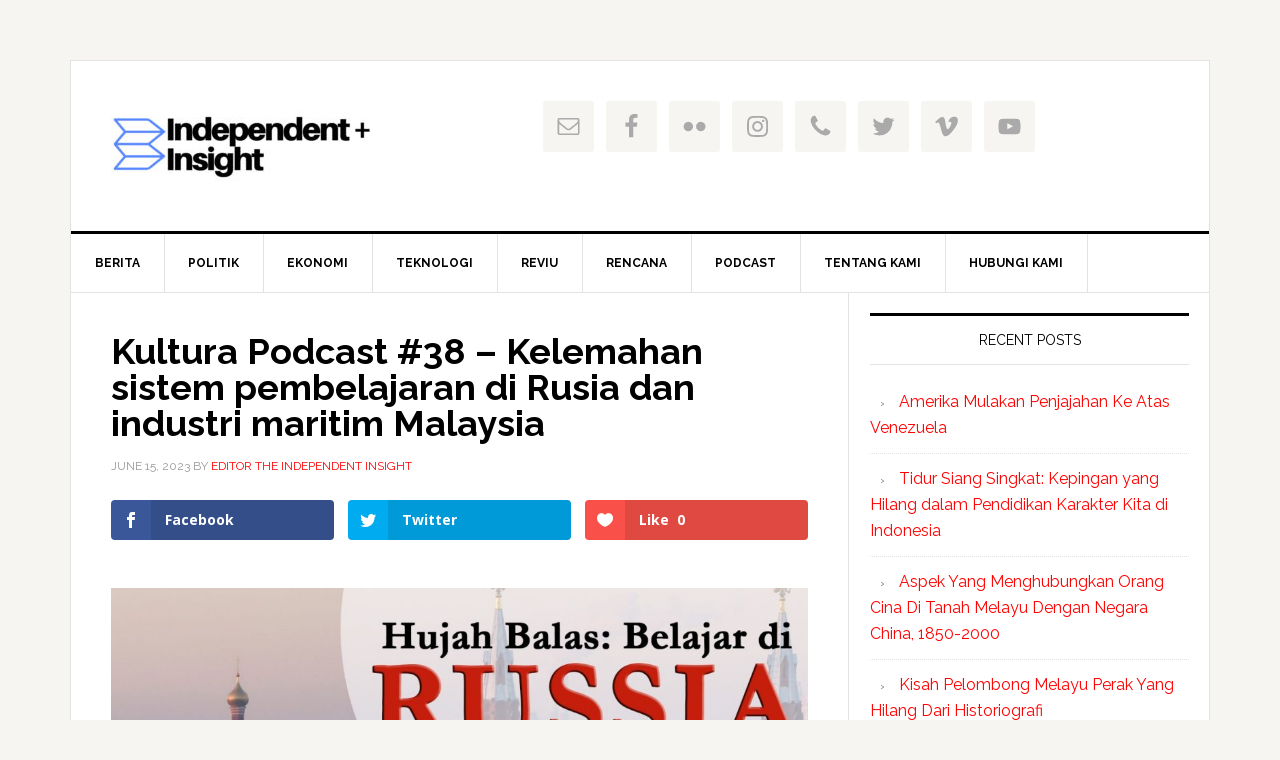

--- FILE ---
content_type: text/html; charset=UTF-8
request_url: https://theindependentinsight.com/2023/06/15/kultura-podcast-38-kelemahan-sistem-pembelajaran-di-rusia-dan-industri-maritim-malaysia/
body_size: 11946
content:
<!DOCTYPE html>
<html lang="en-US">
<head >
<meta charset="UTF-8" />
<meta name="viewport" content="width=device-width, initial-scale=1" />
<meta name='robots' content='index, follow, max-image-preview:large, max-snippet:-1, max-video-preview:-1' />
<script type="text/javascript" >                function apbct_attach_event_handler__backend(elem, event, callback){                    if(typeof window.addEventListener === "function") elem.addEventListener(event, callback);                    else                                              elem.attachEvent(event, callback);                }                apbct_attach_event_handler__backend(window, 'load', function(){                    if (typeof ctSetCookie === "function")                        ctSetCookie('ct_checkjs', '2008581645' );                    else                         console.log('APBCT ERROR: apbct-public--functions is not loaded.');                });    </script>
	<!-- This site is optimized with the Yoast SEO plugin v17.7.1 - https://yoast.com/wordpress/plugins/seo/ -->
	<title>Kultura Podcast #38 - Kelemahan sistem pembelajaran di Rusia dan industri maritim Malaysia - The Independent Insight</title>
	<link rel="canonical" href="https://theindependentinsight.com/2023/06/15/kultura-podcast-38-kelemahan-sistem-pembelajaran-di-rusia-dan-industri-maritim-malaysia/" />
	<meta property="og:locale" content="en_US" />
	<meta property="og:type" content="article" />
	<meta property="og:title" content="Kultura Podcast #38 - Kelemahan sistem pembelajaran di Rusia dan industri maritim Malaysia - The Independent Insight" />
	<meta property="og:description" content="Facebook Twitter Like 0 Episod yang kami siarkan minggu lalu telah mengundang pelbagai persepsi dari banyak pihak. Kami di Kultura Podcast akan sentiasa meraikan perbezaan pendapat dan buah fikiran. Kami percaya setiap perbezaan itu jika dilihat dengan minda yang terbuka dan dari perspektif yang berbeza, kita akan sentiasa belajar sesuatu. Untuk berlaku adil, pada episod [&hellip;]" />
	<meta property="og:url" content="https://theindependentinsight.com/2023/06/15/kultura-podcast-38-kelemahan-sistem-pembelajaran-di-rusia-dan-industri-maritim-malaysia/" />
	<meta property="og:site_name" content="The Independent Insight" />
	<meta property="article:published_time" content="2023-06-15T15:54:11+00:00" />
	<meta property="article:modified_time" content="2023-06-15T15:54:13+00:00" />
	<meta property="og:image" content="https://theindependentinsight.com/wp-content/uploads/2023/06/EP38-1024x1024.jpg" />
	<meta name="twitter:card" content="summary_large_image" />
	<meta name="twitter:label1" content="Written by" />
	<meta name="twitter:data1" content="Editor The Independent Insight" />
	<meta name="twitter:label2" content="Est. reading time" />
	<meta name="twitter:data2" content="1 minute" />
	<script type="application/ld+json" class="yoast-schema-graph">{"@context":"https://schema.org","@graph":[{"@type":"WebSite","@id":"https://theindependentinsight.com/#website","url":"https://theindependentinsight.com/","name":"The Independent Insight","description":"Giving truth a voice","potentialAction":[{"@type":"SearchAction","target":{"@type":"EntryPoint","urlTemplate":"https://theindependentinsight.com/?s={search_term_string}"},"query-input":"required name=search_term_string"}],"inLanguage":"en-US"},{"@type":"ImageObject","@id":"https://theindependentinsight.com/2023/06/15/kultura-podcast-38-kelemahan-sistem-pembelajaran-di-rusia-dan-industri-maritim-malaysia/#primaryimage","inLanguage":"en-US","url":"https://theindependentinsight.com/wp-content/uploads/2023/06/EP38.jpg","contentUrl":"https://theindependentinsight.com/wp-content/uploads/2023/06/EP38.jpg","width":1600,"height":1600},{"@type":"WebPage","@id":"https://theindependentinsight.com/2023/06/15/kultura-podcast-38-kelemahan-sistem-pembelajaran-di-rusia-dan-industri-maritim-malaysia/#webpage","url":"https://theindependentinsight.com/2023/06/15/kultura-podcast-38-kelemahan-sistem-pembelajaran-di-rusia-dan-industri-maritim-malaysia/","name":"Kultura Podcast #38 - Kelemahan sistem pembelajaran di Rusia dan industri maritim Malaysia - The Independent Insight","isPartOf":{"@id":"https://theindependentinsight.com/#website"},"primaryImageOfPage":{"@id":"https://theindependentinsight.com/2023/06/15/kultura-podcast-38-kelemahan-sistem-pembelajaran-di-rusia-dan-industri-maritim-malaysia/#primaryimage"},"datePublished":"2023-06-15T15:54:11+00:00","dateModified":"2023-06-15T15:54:13+00:00","author":{"@id":"https://theindependentinsight.com/#/schema/person/6ee8688d443f6c302da19d9ea8302bbd"},"breadcrumb":{"@id":"https://theindependentinsight.com/2023/06/15/kultura-podcast-38-kelemahan-sistem-pembelajaran-di-rusia-dan-industri-maritim-malaysia/#breadcrumb"},"inLanguage":"en-US","potentialAction":[{"@type":"ReadAction","target":["https://theindependentinsight.com/2023/06/15/kultura-podcast-38-kelemahan-sistem-pembelajaran-di-rusia-dan-industri-maritim-malaysia/"]}]},{"@type":"BreadcrumbList","@id":"https://theindependentinsight.com/2023/06/15/kultura-podcast-38-kelemahan-sistem-pembelajaran-di-rusia-dan-industri-maritim-malaysia/#breadcrumb","itemListElement":[{"@type":"ListItem","position":1,"name":"Home","item":"https://theindependentinsight.com/"},{"@type":"ListItem","position":2,"name":"Kultura Podcast #38 &#8211; Kelemahan sistem pembelajaran di Rusia dan industri maritim Malaysia"}]},{"@type":"Person","@id":"https://theindependentinsight.com/#/schema/person/6ee8688d443f6c302da19d9ea8302bbd","name":"Editor The Independent Insight","image":{"@type":"ImageObject","@id":"https://theindependentinsight.com/#personlogo","inLanguage":"en-US","url":"https://secure.gravatar.com/avatar/b298633de25f9fc16f3290101468d047?s=96&r=g","contentUrl":"https://secure.gravatar.com/avatar/b298633de25f9fc16f3290101468d047?s=96&r=g","caption":"Editor The Independent Insight"},"description":"Kami mengalu-alukan cadangan atau komen dari pembaca. Sekiranya anda punya artikel atau pandangan balas yang berbeza, kami juga mengalu-alukan tulisan anda bagi tujuan publikasi.","url":"https://theindependentinsight.com/author/admin/"}]}</script>
	<!-- / Yoast SEO plugin. -->


<link rel='dns-prefetch' href='//fonts.googleapis.com' />
<link rel='dns-prefetch' href='//s.w.org' />
<link rel="alternate" type="application/rss+xml" title="The Independent Insight &raquo; Feed" href="https://theindependentinsight.com/feed/" />
<link rel="alternate" type="application/rss+xml" title="The Independent Insight &raquo; Comments Feed" href="https://theindependentinsight.com/comments/feed/" />
		<script type="text/javascript">
			window._wpemojiSettings = {"baseUrl":"https:\/\/s.w.org\/images\/core\/emoji\/13.1.0\/72x72\/","ext":".png","svgUrl":"https:\/\/s.w.org\/images\/core\/emoji\/13.1.0\/svg\/","svgExt":".svg","source":{"concatemoji":"https:\/\/theindependentinsight.com\/wp-includes\/js\/wp-emoji-release.min.js?ver=5.8.12"}};
			!function(e,a,t){var n,r,o,i=a.createElement("canvas"),p=i.getContext&&i.getContext("2d");function s(e,t){var a=String.fromCharCode;p.clearRect(0,0,i.width,i.height),p.fillText(a.apply(this,e),0,0);e=i.toDataURL();return p.clearRect(0,0,i.width,i.height),p.fillText(a.apply(this,t),0,0),e===i.toDataURL()}function c(e){var t=a.createElement("script");t.src=e,t.defer=t.type="text/javascript",a.getElementsByTagName("head")[0].appendChild(t)}for(o=Array("flag","emoji"),t.supports={everything:!0,everythingExceptFlag:!0},r=0;r<o.length;r++)t.supports[o[r]]=function(e){if(!p||!p.fillText)return!1;switch(p.textBaseline="top",p.font="600 32px Arial",e){case"flag":return s([127987,65039,8205,9895,65039],[127987,65039,8203,9895,65039])?!1:!s([55356,56826,55356,56819],[55356,56826,8203,55356,56819])&&!s([55356,57332,56128,56423,56128,56418,56128,56421,56128,56430,56128,56423,56128,56447],[55356,57332,8203,56128,56423,8203,56128,56418,8203,56128,56421,8203,56128,56430,8203,56128,56423,8203,56128,56447]);case"emoji":return!s([10084,65039,8205,55357,56613],[10084,65039,8203,55357,56613])}return!1}(o[r]),t.supports.everything=t.supports.everything&&t.supports[o[r]],"flag"!==o[r]&&(t.supports.everythingExceptFlag=t.supports.everythingExceptFlag&&t.supports[o[r]]);t.supports.everythingExceptFlag=t.supports.everythingExceptFlag&&!t.supports.flag,t.DOMReady=!1,t.readyCallback=function(){t.DOMReady=!0},t.supports.everything||(n=function(){t.readyCallback()},a.addEventListener?(a.addEventListener("DOMContentLoaded",n,!1),e.addEventListener("load",n,!1)):(e.attachEvent("onload",n),a.attachEvent("onreadystatechange",function(){"complete"===a.readyState&&t.readyCallback()})),(n=t.source||{}).concatemoji?c(n.concatemoji):n.wpemoji&&n.twemoji&&(c(n.twemoji),c(n.wpemoji)))}(window,document,window._wpemojiSettings);
		</script>
		<style type="text/css">
img.wp-smiley,
img.emoji {
	display: inline !important;
	border: none !important;
	box-shadow: none !important;
	height: 1em !important;
	width: 1em !important;
	margin: 0 .07em !important;
	vertical-align: -0.1em !important;
	background: none !important;
	padding: 0 !important;
}
</style>
	
		<style>
		.wc_apbct_email_id {
			display: none !important;
		}
		</style><link rel='stylesheet' id='news-pro-theme-css'  href='https://theindependentinsight.com/wp-content/themes/news-pro/style.css?ver=3.0.2' type='text/css' media='all' />
<link rel='stylesheet' id='wp-block-library-css'  href='https://theindependentinsight.com/wp-includes/css/dist/block-library/style.min.css?ver=5.8.12' type='text/css' media='all' />
<link rel='stylesheet' id='contact-form-7-css'  href='https://theindependentinsight.com/wp-content/plugins/contact-form-7/includes/css/styles.css?ver=5.5.3' type='text/css' media='all' />
<link rel='stylesheet' id='easingslider-css'  href='https://theindependentinsight.com/wp-content/plugins/easing-slider/assets/css/public.min.css?ver=3.0.8' type='text/css' media='all' />
<link rel='stylesheet' id='plyr-css-css'  href='https://theindependentinsight.com/wp-content/plugins/easy-video-player/lib/plyr.css?ver=5.8.12' type='text/css' media='all' />
<link rel='stylesheet' id='et-gf-open-sans-css'  href='https://fonts.googleapis.com/css?family=Open+Sans:400,700' type='text/css' media='all' />
<link rel='stylesheet' id='et_monarch-css-css'  href='https://theindependentinsight.com/wp-content/plugins/monarch/css/style.css?ver=1.3.2' type='text/css' media='all' />
<link rel='stylesheet' id='wonderplugin-slider-css-css'  href='https://theindependentinsight.com/wp-content/plugins/wonderplugin-slider-lite/engine/wonderpluginsliderengine.css?ver=12.8' type='text/css' media='all' />
<link rel='stylesheet' id='wpum-frontend-css'  href='https://theindependentinsight.com/wp-content/plugins/wp-user-manager/assets/css/wpum.min.css?ver=2.6.9' type='text/css' media='all' />
<link rel='stylesheet' id='dashicons-css'  href='https://theindependentinsight.com/wp-includes/css/dashicons.min.css?ver=5.8.12' type='text/css' media='all' />
<link rel='stylesheet' id='google-fonts-css'  href='//fonts.googleapis.com/css?family=Raleway%3A400%2C700%7CPathway+Gothic+One&#038;ver=3.0.2' type='text/css' media='all' />
<link rel='stylesheet' id='simple-social-icons-font-css'  href='https://theindependentinsight.com/wp-content/plugins/simple-social-icons/css/style.css?ver=3.0.2' type='text/css' media='all' />
<link rel='stylesheet' id='genesis-tabs-stylesheet-css'  href='https://theindependentinsight.com/wp-content/plugins/genesis-tabs/assets/css/style.css?ver=0.9.5' type='text/css' media='all' />
<script type='text/javascript' src='https://theindependentinsight.com/wp-includes/js/jquery/jquery.min.js?ver=3.6.0' id='jquery-core-js'></script>
<script type='text/javascript' src='https://theindependentinsight.com/wp-includes/js/jquery/jquery-migrate.min.js?ver=3.3.2' id='jquery-migrate-js'></script>
<script type='text/javascript' id='ct_public_functions-js-extra'>
/* <![CDATA[ */
var ctPublicFunctions = {"_ajax_nonce":"6dd6160f6b","_rest_nonce":"d8fcfd98c6","_ajax_url":"\/wp-admin\/admin-ajax.php","_rest_url":"https:\/\/theindependentinsight.com\/index.php?rest_route=\/","_apbct_ajax_url":"https:\/\/theindependentinsight.com\/wp-content\/plugins\/cleantalk-spam-protect\/lib\/Cleantalk\/ApbctWP\/Ajax.php","data__set_cookies":"1","data__ajax_type":"rest"};
/* ]]> */
</script>
<script type='text/javascript' src='https://theindependentinsight.com/wp-content/plugins/cleantalk-spam-protect/js/apbct-public--functions.min.js?ver=5.167' id='ct_public_functions-js'></script>
<script type='text/javascript' id='ct_public-js-extra'>
/* <![CDATA[ */
var ctPublic = {"pixel__setting":"0","pixel__enabled":"","pixel__url":null,"data__email_check_before_post":"1","data__set_cookies":"1"};
/* ]]> */
</script>
<script type='text/javascript' src='https://theindependentinsight.com/wp-content/plugins/cleantalk-spam-protect/js/apbct-public.min.js?ver=5.167' id='ct_public-js'></script>
<script type='text/javascript' src='https://theindependentinsight.com/wp-content/plugins/cleantalk-spam-protect/js/cleantalk-modal.min.js?ver=5.167' id='cleantalk-modal-js'></script>
<script type='text/javascript' src='https://theindependentinsight.com/wp-content/plugins/easing-slider/assets/js/public.min.js?ver=3.0.8' id='easingslider-js'></script>
<script type='text/javascript' src='https://theindependentinsight.com/wp-content/plugins/easy-video-player/lib/plyr.min.js?ver=5.8.12' id='plyr-js-js'></script>
<script type='text/javascript' src='https://theindependentinsight.com/wp-content/plugins/wonderplugin-slider-lite/engine/wonderpluginsliderskins.js?ver=12.8' id='wonderplugin-slider-skins-script-js'></script>
<script type='text/javascript' src='https://theindependentinsight.com/wp-content/plugins/wonderplugin-slider-lite/engine/wonderpluginslider.js?ver=12.8' id='wonderplugin-slider-script-js'></script>
<script type='text/javascript' src='https://theindependentinsight.com/wp-content/themes/news-pro/js/responsive-menu.js?ver=1.0.0' id='news-responsive-menu-js'></script>
<script type='text/javascript' src='https://theindependentinsight.com/wp-content/plugins/simple-social-icons/svgxuse.js?ver=1.1.21' id='svg-x-use-js'></script>
<link rel="https://api.w.org/" href="https://theindependentinsight.com/wp-json/" /><link rel="alternate" type="application/json" href="https://theindependentinsight.com/wp-json/wp/v2/posts/1738" /><link rel="EditURI" type="application/rsd+xml" title="RSD" href="https://theindependentinsight.com/xmlrpc.php?rsd" />
<link rel="wlwmanifest" type="application/wlwmanifest+xml" href="https://theindependentinsight.com/wp-includes/wlwmanifest.xml" /> 
<meta name="generator" content="WordPress 5.8.12" />
<link rel='shortlink' href='https://theindependentinsight.com/?p=1738' />
<link rel="alternate" type="application/json+oembed" href="https://theindependentinsight.com/wp-json/oembed/1.0/embed?url=https%3A%2F%2Ftheindependentinsight.com%2F2023%2F06%2F15%2Fkultura-podcast-38-kelemahan-sistem-pembelajaran-di-rusia-dan-industri-maritim-malaysia%2F" />
<link rel="alternate" type="text/xml+oembed" href="https://theindependentinsight.com/wp-json/oembed/1.0/embed?url=https%3A%2F%2Ftheindependentinsight.com%2F2023%2F06%2F15%2Fkultura-podcast-38-kelemahan-sistem-pembelajaran-di-rusia-dan-industri-maritim-malaysia%2F&#038;format=xml" />
<style type="text/css" id="et-social-custom-css">
				 
			</style><script type="text/javascript">
	window._wp_rp_static_base_url = 'https://wprp.sovrn.com/static/';
	window._wp_rp_wp_ajax_url = "https://theindependentinsight.com/wp-admin/admin-ajax.php";
	window._wp_rp_plugin_version = '3.6.4';
	window._wp_rp_post_id = '1738';
	window._wp_rp_num_rel_posts = '6';
	window._wp_rp_thumbnails = true;
	window._wp_rp_post_title = 'Kultura+Podcast+%2338+-+Kelemahan+sistem+pembelajaran+di+Rusia+dan+industri+maritim+Malaysia';
	window._wp_rp_post_tags = ['podcast', 'itu', 'malaysia', '38', 'industri', 'yang', 'maritim', 'dan', 'podcast', 'episod', 'figur', 'di', 'alt', 'kali'];
	window._wp_rp_promoted_content = true;
</script>
<link rel="stylesheet" href="https://theindependentinsight.com/wp-content/plugins/wordpress-23-related-posts-plugin/static/themes/vertical-m.css?version=3.6.4" />
<style type="text/css">.site-title a { background: url(https://theindependentinsight.com/wp-content/uploads/2018/07/cropped-theindependenteleven-3-1.jpg) no-repeat !important; }</style>
<style type="text/css">.saboxplugin-wrap{-webkit-box-sizing:border-box;-moz-box-sizing:border-box;-ms-box-sizing:border-box;box-sizing:border-box;border:1px solid #eee;width:100%;clear:both;display:block;overflow:hidden;word-wrap:break-word;position:relative}.saboxplugin-wrap .saboxplugin-gravatar{float:left;padding:0 20px 20px 20px}.saboxplugin-wrap .saboxplugin-gravatar img{max-width:100px;height:auto;border-radius:0;}.saboxplugin-wrap .saboxplugin-authorname{font-size:18px;line-height:1;margin:20px 0 0 20px;display:block}.saboxplugin-wrap .saboxplugin-authorname a{text-decoration:none}.saboxplugin-wrap .saboxplugin-authorname a:focus{outline:0}.saboxplugin-wrap .saboxplugin-desc{display:block;margin:5px 20px}.saboxplugin-wrap .saboxplugin-desc a{text-decoration:underline}.saboxplugin-wrap .saboxplugin-desc p{margin:5px 0 12px}.saboxplugin-wrap .saboxplugin-web{margin:0 20px 15px;text-align:left}.saboxplugin-wrap .sab-web-position{text-align:right}.saboxplugin-wrap .saboxplugin-web a{color:#ccc;text-decoration:none}.saboxplugin-wrap .saboxplugin-socials{position:relative;display:block;background:#fcfcfc;padding:5px;border-top:1px solid #eee}.saboxplugin-wrap .saboxplugin-socials a svg{width:20px;height:20px}.saboxplugin-wrap .saboxplugin-socials a svg .st2{fill:#fff; transform-origin:center center;}.saboxplugin-wrap .saboxplugin-socials a svg .st1{fill:rgba(0,0,0,.3)}.saboxplugin-wrap .saboxplugin-socials a:hover{opacity:.8;-webkit-transition:opacity .4s;-moz-transition:opacity .4s;-o-transition:opacity .4s;transition:opacity .4s;box-shadow:none!important;-webkit-box-shadow:none!important}.saboxplugin-wrap .saboxplugin-socials .saboxplugin-icon-color{box-shadow:none;padding:0;border:0;-webkit-transition:opacity .4s;-moz-transition:opacity .4s;-o-transition:opacity .4s;transition:opacity .4s;display:inline-block;color:#fff;font-size:0;text-decoration:inherit;margin:5px;-webkit-border-radius:0;-moz-border-radius:0;-ms-border-radius:0;-o-border-radius:0;border-radius:0;overflow:hidden}.saboxplugin-wrap .saboxplugin-socials .saboxplugin-icon-grey{text-decoration:inherit;box-shadow:none;position:relative;display:-moz-inline-stack;display:inline-block;vertical-align:middle;zoom:1;margin:10px 5px;color:#444;fill:#444}.clearfix:after,.clearfix:before{content:' ';display:table;line-height:0;clear:both}.ie7 .clearfix{zoom:1}.saboxplugin-socials.sabox-colored .saboxplugin-icon-color .sab-twitch{border-color:#38245c}.saboxplugin-socials.sabox-colored .saboxplugin-icon-color .sab-addthis{border-color:#e91c00}.saboxplugin-socials.sabox-colored .saboxplugin-icon-color .sab-behance{border-color:#003eb0}.saboxplugin-socials.sabox-colored .saboxplugin-icon-color .sab-delicious{border-color:#06c}.saboxplugin-socials.sabox-colored .saboxplugin-icon-color .sab-deviantart{border-color:#036824}.saboxplugin-socials.sabox-colored .saboxplugin-icon-color .sab-digg{border-color:#00327c}.saboxplugin-socials.sabox-colored .saboxplugin-icon-color .sab-dribbble{border-color:#ba1655}.saboxplugin-socials.sabox-colored .saboxplugin-icon-color .sab-facebook{border-color:#1e2e4f}.saboxplugin-socials.sabox-colored .saboxplugin-icon-color .sab-flickr{border-color:#003576}.saboxplugin-socials.sabox-colored .saboxplugin-icon-color .sab-github{border-color:#264874}.saboxplugin-socials.sabox-colored .saboxplugin-icon-color .sab-google{border-color:#0b51c5}.saboxplugin-socials.sabox-colored .saboxplugin-icon-color .sab-googleplus{border-color:#96271a}.saboxplugin-socials.sabox-colored .saboxplugin-icon-color .sab-html5{border-color:#902e13}.saboxplugin-socials.sabox-colored .saboxplugin-icon-color .sab-instagram{border-color:#1630aa}.saboxplugin-socials.sabox-colored .saboxplugin-icon-color .sab-linkedin{border-color:#00344f}.saboxplugin-socials.sabox-colored .saboxplugin-icon-color .sab-pinterest{border-color:#5b040e}.saboxplugin-socials.sabox-colored .saboxplugin-icon-color .sab-reddit{border-color:#992900}.saboxplugin-socials.sabox-colored .saboxplugin-icon-color .sab-rss{border-color:#a43b0a}.saboxplugin-socials.sabox-colored .saboxplugin-icon-color .sab-sharethis{border-color:#5d8420}.saboxplugin-socials.sabox-colored .saboxplugin-icon-color .sab-skype{border-color:#00658a}.saboxplugin-socials.sabox-colored .saboxplugin-icon-color .sab-soundcloud{border-color:#995200}.saboxplugin-socials.sabox-colored .saboxplugin-icon-color .sab-spotify{border-color:#0f612c}.saboxplugin-socials.sabox-colored .saboxplugin-icon-color .sab-stackoverflow{border-color:#a95009}.saboxplugin-socials.sabox-colored .saboxplugin-icon-color .sab-steam{border-color:#006388}.saboxplugin-socials.sabox-colored .saboxplugin-icon-color .sab-user_email{border-color:#b84e05}.saboxplugin-socials.sabox-colored .saboxplugin-icon-color .sab-stumbleUpon{border-color:#9b280e}.saboxplugin-socials.sabox-colored .saboxplugin-icon-color .sab-tumblr{border-color:#10151b}.saboxplugin-socials.sabox-colored .saboxplugin-icon-color .sab-twitter{border-color:#0967a0}.saboxplugin-socials.sabox-colored .saboxplugin-icon-color .sab-vimeo{border-color:#0d7091}.saboxplugin-socials.sabox-colored .saboxplugin-icon-color .sab-windows{border-color:#003f71}.saboxplugin-socials.sabox-colored .saboxplugin-icon-color .sab-whatsapp{border-color:#003f71}.saboxplugin-socials.sabox-colored .saboxplugin-icon-color .sab-wordpress{border-color:#0f3647}.saboxplugin-socials.sabox-colored .saboxplugin-icon-color .sab-yahoo{border-color:#14002d}.saboxplugin-socials.sabox-colored .saboxplugin-icon-color .sab-youtube{border-color:#900}.saboxplugin-socials.sabox-colored .saboxplugin-icon-color .sab-xing{border-color:#000202}.saboxplugin-socials.sabox-colored .saboxplugin-icon-color .sab-mixcloud{border-color:#2475a0}.saboxplugin-socials.sabox-colored .saboxplugin-icon-color .sab-vk{border-color:#243549}.saboxplugin-socials.sabox-colored .saboxplugin-icon-color .sab-medium{border-color:#00452c}.saboxplugin-socials.sabox-colored .saboxplugin-icon-color .sab-quora{border-color:#420e00}.saboxplugin-socials.sabox-colored .saboxplugin-icon-color .sab-meetup{border-color:#9b181c}.saboxplugin-socials.sabox-colored .saboxplugin-icon-color .sab-goodreads{border-color:#000}.saboxplugin-socials.sabox-colored .saboxplugin-icon-color .sab-snapchat{border-color:#999700}.saboxplugin-socials.sabox-colored .saboxplugin-icon-color .sab-500px{border-color:#00557f}.saboxplugin-socials.sabox-colored .saboxplugin-icon-color .sab-mastodont{border-color:#185886}.sabox-plus-item{margin-bottom:20px}@media screen and (max-width:480px){.saboxplugin-wrap{text-align:center}.saboxplugin-wrap .saboxplugin-gravatar{float:none;padding:20px 0;text-align:center;margin:0 auto;display:block}.saboxplugin-wrap .saboxplugin-gravatar img{float:none;display:inline-block;display:-moz-inline-stack;vertical-align:middle;zoom:1}.saboxplugin-wrap .saboxplugin-desc{margin:0 10px 20px;text-align:center}.saboxplugin-wrap .saboxplugin-authorname{text-align:center;margin:10px 0 20px}}body .saboxplugin-authorname a,body .saboxplugin-authorname a:hover{box-shadow:none;-webkit-box-shadow:none}a.sab-profile-edit{font-size:16px!important;line-height:1!important}.sab-edit-settings a,a.sab-profile-edit{color:#0073aa!important;box-shadow:none!important;-webkit-box-shadow:none!important}.sab-edit-settings{margin-right:15px;position:absolute;right:0;z-index:2;bottom:10px;line-height:20px}.sab-edit-settings i{margin-left:5px}.saboxplugin-socials{line-height:1!important}.rtl .saboxplugin-wrap .saboxplugin-gravatar{float:right}.rtl .saboxplugin-wrap .saboxplugin-authorname{display:flex;align-items:center}.rtl .saboxplugin-wrap .saboxplugin-authorname .sab-profile-edit{margin-right:10px}.rtl .sab-edit-settings{right:auto;left:0}img.sab-custom-avatar{max-width:75px;}.saboxplugin-wrap {margin-top:0px; margin-bottom:0px; padding: 0px 0px }.saboxplugin-wrap .saboxplugin-authorname {font-size:18px; line-height:25px;}.saboxplugin-wrap .saboxplugin-desc p, .saboxplugin-wrap .saboxplugin-desc {font-size:14px !important; line-height:21px !important;}.saboxplugin-wrap .saboxplugin-web {font-size:14px;}.saboxplugin-wrap .saboxplugin-socials a svg {width:18px;height:18px;}</style><link rel="icon" href="https://theindependentinsight.com/wp-content/uploads/2017/09/cropped-logo-32x32.jpg" sizes="32x32" />
<link rel="icon" href="https://theindependentinsight.com/wp-content/uploads/2017/09/cropped-logo-192x192.jpg" sizes="192x192" />
<link rel="apple-touch-icon" href="https://theindependentinsight.com/wp-content/uploads/2017/09/cropped-logo-180x180.jpg" />
<meta name="msapplication-TileImage" content="https://theindependentinsight.com/wp-content/uploads/2017/09/cropped-logo-270x270.jpg" />
		<style type="text/css" id="wp-custom-css">
			.wp-block-image figcaption {
  text-align: center;
}		</style>
		</head>
<body data-rsssl=1 class="post-template-default single single-post postid-1738 single-format-standard et_monarch custom-header header-image content-sidebar genesis-breadcrumbs-hidden genesis-footer-widgets-hidden"><div class="site-container"><header class="site-header"><div class="wrap"><div class="title-area"><p class="site-title"><a href="https://theindependentinsight.com/">The Independent Insight</a></p><p class="site-description">Giving truth a voice</p></div><div class="widget-area header-widget-area"><section id="text-2" class="widget widget_text"><div class="widget-wrap">			<div class="textwidget"></div>
		</div></section>
<section id="simple-social-icons-2" class="widget simple-social-icons"><div class="widget-wrap"><ul class="aligncenter"><li class="ssi-email"><a href="#" ><svg role="img" class="social-email" aria-labelledby="social-email-2"><title id="social-email-2">Email</title><use xlink:href="https://theindependentinsight.com/wp-content/plugins/simple-social-icons/symbol-defs.svg#social-email"></use></svg></a></li><li class="ssi-facebook"><a href="https://www.facebook.com/theindependentinsight/" ><svg role="img" class="social-facebook" aria-labelledby="social-facebook-2"><title id="social-facebook-2">Facebook</title><use xlink:href="https://theindependentinsight.com/wp-content/plugins/simple-social-icons/symbol-defs.svg#social-facebook"></use></svg></a></li><li class="ssi-flickr"><a href="#" ><svg role="img" class="social-flickr" aria-labelledby="social-flickr-2"><title id="social-flickr-2">Flickr</title><use xlink:href="https://theindependentinsight.com/wp-content/plugins/simple-social-icons/symbol-defs.svg#social-flickr"></use></svg></a></li><li class="ssi-instagram"><a href="#" ><svg role="img" class="social-instagram" aria-labelledby="social-instagram-2"><title id="social-instagram-2">Instagram</title><use xlink:href="https://theindependentinsight.com/wp-content/plugins/simple-social-icons/symbol-defs.svg#social-instagram"></use></svg></a></li><li class="ssi-phone"><a href="tel:&#035;" ><svg role="img" class="social-phone" aria-labelledby="social-phone-2"><title id="social-phone-2">Phone</title><use xlink:href="https://theindependentinsight.com/wp-content/plugins/simple-social-icons/symbol-defs.svg#social-phone"></use></svg></a></li><li class="ssi-twitter"><a href="#" ><svg role="img" class="social-twitter" aria-labelledby="social-twitter-2"><title id="social-twitter-2">Twitter</title><use xlink:href="https://theindependentinsight.com/wp-content/plugins/simple-social-icons/symbol-defs.svg#social-twitter"></use></svg></a></li><li class="ssi-vimeo"><a href="#" ><svg role="img" class="social-vimeo" aria-labelledby="social-vimeo-2"><title id="social-vimeo-2">Vimeo</title><use xlink:href="https://theindependentinsight.com/wp-content/plugins/simple-social-icons/symbol-defs.svg#social-vimeo"></use></svg></a></li><li class="ssi-youtube"><a href="#" ><svg role="img" class="social-youtube" aria-labelledby="social-youtube-2"><title id="social-youtube-2">YouTube</title><use xlink:href="https://theindependentinsight.com/wp-content/plugins/simple-social-icons/symbol-defs.svg#social-youtube"></use></svg></a></li></ul></div></section>
</div></div></header><nav class="nav-primary" aria-label="Main"><div class="wrap"><ul id="menu-primary" class="menu genesis-nav-menu menu-primary"><li id="menu-item-450" class="menu-item menu-item-type-taxonomy menu-item-object-category menu-item-450"><a href="https://theindependentinsight.com/category/news/"><span >Berita</span></a></li>
<li id="menu-item-90" class="menu-item menu-item-type-taxonomy menu-item-object-category menu-item-90"><a href="https://theindependentinsight.com/category/politics/"><span >Politik</span></a></li>
<li id="menu-item-451" class="menu-item menu-item-type-taxonomy menu-item-object-category menu-item-451"><a href="https://theindependentinsight.com/category/economy/"><span >Ekonomi</span></a></li>
<li id="menu-item-1425" class="menu-item menu-item-type-taxonomy menu-item-object-category menu-item-1425"><a href="https://theindependentinsight.com/category/technology/"><span >Teknologi</span></a></li>
<li id="menu-item-92" class="menu-item menu-item-type-taxonomy menu-item-object-category menu-item-has-children menu-item-92"><a href="https://theindependentinsight.com/category/book-review/"><span >Reviu</span></a>
<ul class="sub-menu">
	<li id="menu-item-1401" class="menu-item menu-item-type-taxonomy menu-item-object-category menu-item-1401"><a href="https://theindependentinsight.com/category/book-review/"><span >Reviu Buku</span></a></li>
	<li id="menu-item-1403" class="menu-item menu-item-type-taxonomy menu-item-object-category menu-item-1403"><a href="https://theindependentinsight.com/category/movie-review/"><span >Reviu Filem</span></a></li>
	<li id="menu-item-1726" class="menu-item menu-item-type-taxonomy menu-item-object-category menu-item-1726"><a href="https://theindependentinsight.com/category/reviu-muzik/"><span >Reviu Muzik</span></a></li>
</ul>
</li>
<li id="menu-item-94" class="menu-item menu-item-type-taxonomy menu-item-object-category menu-item-94"><a href="https://theindependentinsight.com/category/general/"><span >Rencana</span></a></li>
<li id="menu-item-1060" class="menu-item menu-item-type-taxonomy menu-item-object-category current-post-ancestor current-menu-parent current-post-parent menu-item-1060"><a href="https://theindependentinsight.com/category/podcast/"><span >Podcast</span></a></li>
<li id="menu-item-107" class="menu-item menu-item-type-post_type menu-item-object-page menu-item-107"><a href="https://theindependentinsight.com/about-us/"><span >Tentang Kami</span></a></li>
<li id="menu-item-103" class="menu-item menu-item-type-post_type menu-item-object-page menu-item-103"><a href="https://theindependentinsight.com/contact-us-2/"><span >Hubungi Kami</span></a></li>
</ul></div></nav><div class="site-inner"><div class="content-sidebar-wrap"><main class="content"><article class="post-1738 post type-post status-publish format-standard category-podcast entry" aria-label="Kultura Podcast #38 &#8211; Kelemahan sistem pembelajaran di Rusia dan industri maritim Malaysia"><header class="entry-header"><h1 class="entry-title">Kultura Podcast #38 &#8211; Kelemahan sistem pembelajaran di Rusia dan industri maritim Malaysia</h1>
<p class="entry-meta"><time class="entry-time">June 15, 2023</time> By <span class="entry-author"><a href="https://theindependentinsight.com/author/admin/" class="entry-author-link" rel="author"><span class="entry-author-name">Editor The Independent Insight</span></a></span>  </p></header><div class="entry-content"><div class="et_social_inline et_social_mobile_on et_social_inline_top">
				<div class="et_social_networks et_social_3col et_social_slide et_social_rounded et_social_left et_social_no_animation et_social_withcounts et_social_withnetworknames et_social_outer_dark">
					
					<ul class="et_social_icons_container"><li class="et_social_facebook">
									<a href="http://www.facebook.com/sharer.php?u=https%3A%2F%2Ftheindependentinsight.com%2F2023%2F06%2F15%2Fkultura-podcast-38-kelemahan-sistem-pembelajaran-di-rusia-dan-industri-maritim-malaysia%2F&#038;t=Kultura%20Podcast%20%2338%20%E2%80%93%20Kelemahan%20sistem%20pembelajaran%20di%20Rusia%20dan%20industri%20maritim%20Malaysia" class="et_social_share et_social_display_count" rel="nofollow" data-social_name="facebook" data-post_id="1738" data-social_type="share" data-location="inline"data-min_count="0">
										<i class="et_social_icon et_social_icon_facebook"></i><div class="et_social_network_label"><div class="et_social_networkname">Facebook</div></div><span class="et_social_overlay"></span>
									</a>
								</li><li class="et_social_twitter">
									<a href="http://twitter.com/share?text=Kultura%20Podcast%20%2338%20%E2%80%93%20Kelemahan%20sistem%20pembelajaran%20di%20Rusia%20dan%20industri%20maritim%20Malaysia&#038;url=https%3A%2F%2Ftheindependentinsight.com%2F2023%2F06%2F15%2Fkultura-podcast-38-kelemahan-sistem-pembelajaran-di-rusia-dan-industri-maritim-malaysia%2F&#038;via=" class="et_social_share et_social_display_count" rel="nofollow" data-social_name="twitter" data-post_id="1738" data-social_type="share" data-location="inline"data-min_count="0">
										<i class="et_social_icon et_social_icon_twitter"></i><div class="et_social_network_label"><div class="et_social_networkname">Twitter</div></div><span class="et_social_overlay"></span>
									</a>
								</li><li class="et_social_like">
									<a href="" class="et_social_share" rel="nofollow" data-social_name="like" data-post_id="1738" data-social_type="like" data-location="inline">
										<i class="et_social_icon et_social_icon_like"></i><div class="et_social_network_label"><div class="et_social_networkname">Like</div><div class="et_social_count">
						<span>0</span>
					</div></div><span class="et_social_overlay"></span>
									</a>
								</li></ul>
				</div>
			</div>
<figure class="wp-block-image size-large"><img loading="lazy" width="1024" height="1024" src="https://theindependentinsight.com/wp-content/uploads/2023/06/EP38-1024x1024.jpg" alt="" class="wp-image-1739" srcset="https://theindependentinsight.com/wp-content/uploads/2023/06/EP38-1024x1024.jpg 1024w, https://theindependentinsight.com/wp-content/uploads/2023/06/EP38-1000x1000.jpg 1000w, https://theindependentinsight.com/wp-content/uploads/2023/06/EP38-150x150.jpg 150w, https://theindependentinsight.com/wp-content/uploads/2023/06/EP38-768x768.jpg 768w, https://theindependentinsight.com/wp-content/uploads/2023/06/EP38-1536x1536.jpg 1536w, https://theindependentinsight.com/wp-content/uploads/2023/06/EP38.jpg 1600w" sizes="(max-width: 1024px) 100vw, 1024px" /></figure>



<p>Episod yang kami siarkan minggu lalu telah mengundang pelbagai persepsi dari banyak pihak. Kami di Kultura Podcast akan sentiasa meraikan perbezaan pendapat dan buah fikiran. Kami percaya setiap perbezaan itu jika dilihat dengan minda yang terbuka dan dari perspektif yang berbeza, kita akan sentiasa belajar sesuatu.</p>



<p>Untuk berlaku adil, pada episod kali ini, Kultura Podcast telah menjemput salah seorang profesional didalam bidang Maritim di Malaysia dan beliau juga merupakan salah seorang graduan kejuruteraan dari Rusia.</p>



<iframe loading="lazy" title="Kultura Podcast #38 - Kelemahan sistem pembelajaran di Rusia dan industri maritim Malaysia" allowtransparency="true" height="300" width="100%" style="border: none; min-width: min(100%, 430px);" scrolling="no" data-name="pb-iframe-player" src="https://www.podbean.com/player-v2/?from=embed&#038;i=4bz9q-138b4e0-pb&#038;square=1&#038;share=1&#038;download=1&#038;fonts=Arial&#038;skin=1&#038;font-color=&#038;rtl=0&#038;logo_link=&#038;btn-skin=7&#038;size=300" allowfullscreen=""></iframe>
<div class="tptn_counter" id="tptn_counter_1738">(Visited 150 times, 1 visits today)</div>
<div class="wp_rp_wrap  wp_rp_vertical_m" id="wp_rp_first"><div class="wp_rp_content"><h3 class="related_post_title">Related Posts</h3><ul class="related_post wp_rp"><li data-position="0" data-poid="in-285" data-post-type="none" ><a href="https://theindependentinsight.com/2017/10/05/reason-to-be-optimistic-in-this-chaotic-world/" class="wp_rp_thumbnail"><img src="https://theindependentinsight.com/wp-content/uploads/2017/10/girl-blowing-dandelion-150x150.jpg" alt="Reason to be optimistic in this chaotic world" width="150" height="150" /></a><a href="https://theindependentinsight.com/2017/10/05/reason-to-be-optimistic-in-this-chaotic-world/" class="wp_rp_title">Reason to be optimistic in this chaotic world</a></li><li data-position="1" data-poid="in-525" data-post-type="none" ><a href="https://theindependentinsight.com/2018/10/12/bantah1050-kaji-semula-gaji-minima/" class="wp_rp_thumbnail"><img src="https://theindependentinsight.com/wp-content/uploads/2018/10/bantah-1050-150x150.jpg" alt="Bantah1050 &#8211; Kaji semula gaji minima" width="150" height="150" /></a><a href="https://theindependentinsight.com/2018/10/12/bantah1050-kaji-semula-gaji-minima/" class="wp_rp_title">Bantah1050 &#8211; Kaji semula gaji minima</a></li><li data-position="2" data-poid="in-1817" data-post-type="none" ><a href="https://theindependentinsight.com/2023/12/06/kesan-perang-pembersihan-etnik-di-gaza-pada-oktober-2023-terhadap-sokongan-kepada-israel-dalam-politik-domestik-di-amerika-syarikat/" class="wp_rp_thumbnail"><img src="https://theindependentinsight.com/wp-content/uploads/2023/12/Genocide-Joe-150x150.jpg" alt="Kesan Perang Pembersihan Etnik di Gaza Pada Oktober 2023 Terhadap Sokongan Kepada Israel Dalam Politik Domestik di Amerika Syarikat" width="150" height="150" /></a><a href="https://theindependentinsight.com/2023/12/06/kesan-perang-pembersihan-etnik-di-gaza-pada-oktober-2023-terhadap-sokongan-kepada-israel-dalam-politik-domestik-di-amerika-syarikat/" class="wp_rp_title">Kesan Perang Pembersihan Etnik di Gaza Pada Oktober 2023 Terhadap Sokongan Kepada Israel Dalam Politik Domestik di Amerika Syarikat</a></li><li data-position="3" data-poid="in-2043" data-post-type="none" ><a href="https://theindependentinsight.com/2025/07/26/anak-anak-kebuluran-di-gaza-neo-orientalis-kepalsuan-institusi-islam-moden/" class="wp_rp_thumbnail"><img src="https://theindependentinsight.com/wp-content/uploads/2025/07/Azhar-yang-Palsu-150x150.jpg" alt="Anak-Anak Kebuluran di Gaza: Neo-Orientalis &#038; Kepalsuan Institusi Islam Moden" width="150" height="150" /></a><a href="https://theindependentinsight.com/2025/07/26/anak-anak-kebuluran-di-gaza-neo-orientalis-kepalsuan-institusi-islam-moden/" class="wp_rp_title">Anak-Anak Kebuluran di Gaza: Neo-Orientalis &#038; Kepalsuan Institusi Islam Moden</a></li><li data-position="4" data-poid="in-27" data-post-type="none" ><a href="https://theindependentinsight.com/2017/02/02/secrets-of-lost-cambodian-cities-to-be-revealed/" class="wp_rp_thumbnail"><img src="https://theindependentinsight.com/wp-content/uploads/2017/02/t2-150x150.jpg" alt="Secrets of lost Cambodian cities to be revealed" width="150" height="150" /></a><a href="https://theindependentinsight.com/2017/02/02/secrets-of-lost-cambodian-cities-to-be-revealed/" class="wp_rp_title">Secrets of lost Cambodian cities to be revealed</a></li><li data-position="5" data-poid="in-1505" data-post-type="none" ><a href="https://theindependentinsight.com/2022/02/06/mahasiswa-holistik-memasyarakatkan-mahasiswa/" class="wp_rp_thumbnail"><img src="https://theindependentinsight.com/wp-content/uploads/2022/02/pexels-david-jakab-1130683-scaled-150x150.jpg" alt="Mahasiswa Holistik: Memasyarakatkan Mahasiswa" width="150" height="150" /></a><a href="https://theindependentinsight.com/2022/02/06/mahasiswa-holistik-memasyarakatkan-mahasiswa/" class="wp_rp_title">Mahasiswa Holistik: Memasyarakatkan Mahasiswa</a></li></ul></div></div>
<div class="saboxplugin-wrap" itemtype="http://schema.org/Person" itemscope itemprop="author"><div class="saboxplugin-tab"><div class="saboxplugin-gravatar"><img src="https://theindependentinsight.com/wp-content/uploads/2019/07/reading-voltaire-s-tragedy-l-orphelin-de-la-chine-at-madame-geoffrin-s-salon-painted-in-1812-by-gabriel-lemonnier-1743-1824-oil-on-canvas-129-5-x196-162278848-58e6e3323df78c516266d3a6.jpg" width="100"  height="100" alt="" itemprop="image"></div><div class="saboxplugin-authorname"><a href="https://theindependentinsight.com/author/admin/" class="vcard author" rel="author" itemprop="url"><span class="fn" itemprop="name">Editor The Independent Insight</span></a></div><div class="saboxplugin-desc"><div itemprop="description"><p>Kami mengalu-alukan cadangan atau komen dari pembaca. Sekiranya anda punya artikel atau pandangan balas yang berbeza, kami juga mengalu-alukan tulisan anda bagi tujuan publikasi.</p>
</div></div><div class="clearfix"></div></div></div><span class="et_social_bottom_trigger"></span></div><footer class="entry-footer"><p class="entry-meta"><span class="entry-categories">Filed Under: <a href="https://theindependentinsight.com/category/podcast/" rel="category tag">Podcast</a></span> </p></footer></article><div class="after-entry" class="widget-area"><section id="custom_html-4" class="widget_text widget widget_custom_html"><div class="widget_text widget-wrap"><div class="textwidget custom-html-widget"><script data-ad-client="ca-pub-9629725750963058" async src="https://pagead2.googlesyndication.com/pagead/js/adsbygoogle.js"></script></div></div></section>
</div></main><aside class="sidebar sidebar-primary widget-area" role="complementary" aria-label="Primary Sidebar">
		<section id="recent-posts-4" class="widget widget_recent_entries"><div class="widget-wrap">
		<h4 class="widget-title widgettitle">Recent Posts</h4>

		<ul>
											<li>
					<a href="https://theindependentinsight.com/2026/01/03/amerika-mulakan-penjajahan-ke-atas-venezuela/">Amerika Mulakan Penjajahan Ke Atas Venezuela</a>
									</li>
											<li>
					<a href="https://theindependentinsight.com/2025/12/23/tidur-siang-singkat-kepingan-yang-hilang-dalam-pendidikan-karakter-kita-di-indonesia/">Tidur Siang Singkat: Kepingan yang Hilang dalam Pendidikan Karakter Kita di Indonesia</a>
									</li>
											<li>
					<a href="https://theindependentinsight.com/2025/12/01/aspek-yang-menghubungkan-orang-cina-di-tanah-melayu-dengan-negara-china-1850-2000/">Aspek Yang Menghubungkan Orang Cina Di Tanah Melayu Dengan Negara China, 1850-2000</a>
									</li>
											<li>
					<a href="https://theindependentinsight.com/2025/11/30/kisah-pelombong-melayu-perak-yang-hilang-dari-historiografi/">Kisah Pelombong Melayu Perak Yang Hilang Dari Historiografi</a>
									</li>
											<li>
					<a href="https://theindependentinsight.com/2025/11/25/memanusiakan-semula-pendidikan-yang-dikurung/">Memanusiakan Semula Pendidikan Yang Dikurung</a>
									</li>
					</ul>

		</div></section>
<section id="archives-4" class="widget widget_archive"><div class="widget-wrap"><h4 class="widget-title widgettitle">Archives</h4>
		<label class="screen-reader-text" for="archives-dropdown-4">Archives</label>
		<select id="archives-dropdown-4" name="archive-dropdown">
			
			<option value="">Select Month</option>
				<option value='https://theindependentinsight.com/2026/01/'> January 2026 &nbsp;(1)</option>
	<option value='https://theindependentinsight.com/2025/12/'> December 2025 &nbsp;(2)</option>
	<option value='https://theindependentinsight.com/2025/11/'> November 2025 &nbsp;(2)</option>
	<option value='https://theindependentinsight.com/2025/10/'> October 2025 &nbsp;(5)</option>
	<option value='https://theindependentinsight.com/2025/09/'> September 2025 &nbsp;(1)</option>
	<option value='https://theindependentinsight.com/2025/08/'> August 2025 &nbsp;(1)</option>
	<option value='https://theindependentinsight.com/2025/07/'> July 2025 &nbsp;(3)</option>
	<option value='https://theindependentinsight.com/2025/06/'> June 2025 &nbsp;(4)</option>
	<option value='https://theindependentinsight.com/2025/05/'> May 2025 &nbsp;(3)</option>
	<option value='https://theindependentinsight.com/2025/04/'> April 2025 &nbsp;(1)</option>
	<option value='https://theindependentinsight.com/2025/03/'> March 2025 &nbsp;(2)</option>
	<option value='https://theindependentinsight.com/2025/01/'> January 2025 &nbsp;(3)</option>
	<option value='https://theindependentinsight.com/2024/12/'> December 2024 &nbsp;(2)</option>
	<option value='https://theindependentinsight.com/2024/11/'> November 2024 &nbsp;(5)</option>
	<option value='https://theindependentinsight.com/2024/10/'> October 2024 &nbsp;(2)</option>
	<option value='https://theindependentinsight.com/2024/07/'> July 2024 &nbsp;(1)</option>
	<option value='https://theindependentinsight.com/2024/05/'> May 2024 &nbsp;(3)</option>
	<option value='https://theindependentinsight.com/2024/04/'> April 2024 &nbsp;(4)</option>
	<option value='https://theindependentinsight.com/2024/03/'> March 2024 &nbsp;(5)</option>
	<option value='https://theindependentinsight.com/2024/01/'> January 2024 &nbsp;(3)</option>
	<option value='https://theindependentinsight.com/2023/12/'> December 2023 &nbsp;(3)</option>
	<option value='https://theindependentinsight.com/2023/11/'> November 2023 &nbsp;(2)</option>
	<option value='https://theindependentinsight.com/2023/10/'> October 2023 &nbsp;(4)</option>
	<option value='https://theindependentinsight.com/2023/09/'> September 2023 &nbsp;(4)</option>
	<option value='https://theindependentinsight.com/2023/08/'> August 2023 &nbsp;(1)</option>
	<option value='https://theindependentinsight.com/2023/07/'> July 2023 &nbsp;(1)</option>
	<option value='https://theindependentinsight.com/2023/06/'> June 2023 &nbsp;(12)</option>
	<option value='https://theindependentinsight.com/2023/05/'> May 2023 &nbsp;(5)</option>
	<option value='https://theindependentinsight.com/2023/04/'> April 2023 &nbsp;(2)</option>
	<option value='https://theindependentinsight.com/2023/03/'> March 2023 &nbsp;(1)</option>
	<option value='https://theindependentinsight.com/2023/02/'> February 2023 &nbsp;(4)</option>
	<option value='https://theindependentinsight.com/2023/01/'> January 2023 &nbsp;(2)</option>
	<option value='https://theindependentinsight.com/2022/12/'> December 2022 &nbsp;(3)</option>
	<option value='https://theindependentinsight.com/2022/11/'> November 2022 &nbsp;(7)</option>
	<option value='https://theindependentinsight.com/2022/10/'> October 2022 &nbsp;(2)</option>
	<option value='https://theindependentinsight.com/2022/08/'> August 2022 &nbsp;(3)</option>
	<option value='https://theindependentinsight.com/2022/05/'> May 2022 &nbsp;(2)</option>
	<option value='https://theindependentinsight.com/2022/03/'> March 2022 &nbsp;(2)</option>
	<option value='https://theindependentinsight.com/2022/02/'> February 2022 &nbsp;(5)</option>
	<option value='https://theindependentinsight.com/2022/01/'> January 2022 &nbsp;(3)</option>
	<option value='https://theindependentinsight.com/2021/12/'> December 2021 &nbsp;(1)</option>
	<option value='https://theindependentinsight.com/2021/11/'> November 2021 &nbsp;(2)</option>
	<option value='https://theindependentinsight.com/2021/10/'> October 2021 &nbsp;(1)</option>
	<option value='https://theindependentinsight.com/2021/09/'> September 2021 &nbsp;(3)</option>
	<option value='https://theindependentinsight.com/2021/08/'> August 2021 &nbsp;(3)</option>
	<option value='https://theindependentinsight.com/2021/07/'> July 2021 &nbsp;(7)</option>
	<option value='https://theindependentinsight.com/2021/06/'> June 2021 &nbsp;(2)</option>
	<option value='https://theindependentinsight.com/2021/05/'> May 2021 &nbsp;(6)</option>
	<option value='https://theindependentinsight.com/2021/04/'> April 2021 &nbsp;(3)</option>
	<option value='https://theindependentinsight.com/2021/03/'> March 2021 &nbsp;(6)</option>
	<option value='https://theindependentinsight.com/2021/02/'> February 2021 &nbsp;(4)</option>
	<option value='https://theindependentinsight.com/2021/01/'> January 2021 &nbsp;(5)</option>
	<option value='https://theindependentinsight.com/2020/12/'> December 2020 &nbsp;(3)</option>
	<option value='https://theindependentinsight.com/2020/11/'> November 2020 &nbsp;(8)</option>
	<option value='https://theindependentinsight.com/2020/10/'> October 2020 &nbsp;(7)</option>
	<option value='https://theindependentinsight.com/2020/09/'> September 2020 &nbsp;(3)</option>
	<option value='https://theindependentinsight.com/2020/08/'> August 2020 &nbsp;(4)</option>
	<option value='https://theindependentinsight.com/2020/07/'> July 2020 &nbsp;(5)</option>
	<option value='https://theindependentinsight.com/2020/06/'> June 2020 &nbsp;(3)</option>
	<option value='https://theindependentinsight.com/2020/05/'> May 2020 &nbsp;(5)</option>
	<option value='https://theindependentinsight.com/2020/04/'> April 2020 &nbsp;(2)</option>
	<option value='https://theindependentinsight.com/2020/03/'> March 2020 &nbsp;(2)</option>
	<option value='https://theindependentinsight.com/2020/02/'> February 2020 &nbsp;(1)</option>
	<option value='https://theindependentinsight.com/2020/01/'> January 2020 &nbsp;(10)</option>
	<option value='https://theindependentinsight.com/2019/12/'> December 2019 &nbsp;(4)</option>
	<option value='https://theindependentinsight.com/2019/11/'> November 2019 &nbsp;(1)</option>
	<option value='https://theindependentinsight.com/2019/09/'> September 2019 &nbsp;(1)</option>
	<option value='https://theindependentinsight.com/2019/08/'> August 2019 &nbsp;(2)</option>
	<option value='https://theindependentinsight.com/2019/07/'> July 2019 &nbsp;(1)</option>
	<option value='https://theindependentinsight.com/2019/06/'> June 2019 &nbsp;(4)</option>
	<option value='https://theindependentinsight.com/2019/05/'> May 2019 &nbsp;(4)</option>
	<option value='https://theindependentinsight.com/2019/04/'> April 2019 &nbsp;(5)</option>
	<option value='https://theindependentinsight.com/2019/03/'> March 2019 &nbsp;(5)</option>
	<option value='https://theindependentinsight.com/2019/02/'> February 2019 &nbsp;(2)</option>
	<option value='https://theindependentinsight.com/2019/01/'> January 2019 &nbsp;(4)</option>
	<option value='https://theindependentinsight.com/2018/12/'> December 2018 &nbsp;(2)</option>
	<option value='https://theindependentinsight.com/2018/11/'> November 2018 &nbsp;(7)</option>
	<option value='https://theindependentinsight.com/2018/10/'> October 2018 &nbsp;(8)</option>
	<option value='https://theindependentinsight.com/2018/09/'> September 2018 &nbsp;(3)</option>
	<option value='https://theindependentinsight.com/2018/08/'> August 2018 &nbsp;(2)</option>
	<option value='https://theindependentinsight.com/2018/07/'> July 2018 &nbsp;(3)</option>
	<option value='https://theindependentinsight.com/2018/06/'> June 2018 &nbsp;(3)</option>
	<option value='https://theindependentinsight.com/2018/04/'> April 2018 &nbsp;(4)</option>
	<option value='https://theindependentinsight.com/2018/03/'> March 2018 &nbsp;(3)</option>
	<option value='https://theindependentinsight.com/2018/02/'> February 2018 &nbsp;(2)</option>
	<option value='https://theindependentinsight.com/2018/01/'> January 2018 &nbsp;(5)</option>
	<option value='https://theindependentinsight.com/2017/11/'> November 2017 &nbsp;(2)</option>
	<option value='https://theindependentinsight.com/2017/10/'> October 2017 &nbsp;(4)</option>
	<option value='https://theindependentinsight.com/2017/09/'> September 2017 &nbsp;(4)</option>
	<option value='https://theindependentinsight.com/2017/08/'> August 2017 &nbsp;(6)</option>
	<option value='https://theindependentinsight.com/2017/07/'> July 2017 &nbsp;(2)</option>
	<option value='https://theindependentinsight.com/2017/06/'> June 2017 &nbsp;(5)</option>
	<option value='https://theindependentinsight.com/2017/03/'> March 2017 &nbsp;(2)</option>
	<option value='https://theindependentinsight.com/2017/02/'> February 2017 &nbsp;(19)</option>

		</select>

<script type="text/javascript">
/* <![CDATA[ */
(function() {
	var dropdown = document.getElementById( "archives-dropdown-4" );
	function onSelectChange() {
		if ( dropdown.options[ dropdown.selectedIndex ].value !== '' ) {
			document.location.href = this.options[ this.selectedIndex ].value;
		}
	}
	dropdown.onchange = onSelectChange;
})();
/* ]]> */
</script>
			</div></section>
</aside></div></div><footer class="site-footer"><div class="wrap"><p>Copyright &#x000A9;&nbsp;2026 The Independent Insight </p></div></footer></div><script type="text/javascript" >				
                    window.addEventListener('DOMContentLoaded', function () {
                        setTimeout(function(){
                            if( document.querySelectorAll('[name^=ct_checkjs]').length > 0 ) {
                                apbct_public_sendREST(
                                    'js_keys__get',
                                    { callback: apbct_js_keys__set_input_value }
                                )
                            } 
                        },0)					   
                    });								
                </script><div class="et_social_popup et_social_auto_popup et_social_mobile_on et_social_scroll" data-delay="20" data-scroll_pos="70">
				<div class="et_social_popup_content et_social_resize et_social_fadein">
					<a href="#" class="et_social_icon et_social_icon_cancel"></a>
					<div class="et_social_header">
						<h3>Share This</h3>
						<p>Share this post with your friends!</p>
					</div>
					<div class="et_social_networks et_social_3col et_social_slide et_social_rounded et_social_top et_social_withnetworknames">
						
						<ul class="et_social_icons_container"><li class="et_social_facebook">
									<a href="http://www.facebook.com/sharer.php?u=https%3A%2F%2Ftheindependentinsight.com%2F2023%2F06%2F15%2Fkultura-podcast-38-kelemahan-sistem-pembelajaran-di-rusia-dan-industri-maritim-malaysia%2F&#038;t=Kultura%20Podcast%20%2338%20%E2%80%93%20Kelemahan%20sistem%20pembelajaran%20di%20Rusia%20dan%20industri%20maritim%20Malaysia" class="et_social_share" rel="nofollow" data-social_name="facebook" data-post_id="1738" data-social_type="share" data-location="popup">
										<i class="et_social_icon et_social_icon_facebook"></i><div class="et_social_network_label"><div class="et_social_networkname">Facebook</div></div><span class="et_social_overlay"></span>
									</a>
								</li><li class="et_social_twitter">
									<a href="http://twitter.com/share?text=Kultura%20Podcast%20%2338%20%E2%80%93%20Kelemahan%20sistem%20pembelajaran%20di%20Rusia%20dan%20industri%20maritim%20Malaysia&#038;url=https%3A%2F%2Ftheindependentinsight.com%2F2023%2F06%2F15%2Fkultura-podcast-38-kelemahan-sistem-pembelajaran-di-rusia-dan-industri-maritim-malaysia%2F&#038;via=" class="et_social_share" rel="nofollow" data-social_name="twitter" data-post_id="1738" data-social_type="share" data-location="popup">
										<i class="et_social_icon et_social_icon_twitter"></i><div class="et_social_network_label"><div class="et_social_networkname">Twitter</div></div><span class="et_social_overlay"></span>
									</a>
								</li><li class="et_social_like">
									<a href="" class="et_social_share" rel="nofollow" data-social_name="like" data-post_id="1738" data-social_type="like" data-location="popup">
										<i class="et_social_icon et_social_icon_like"></i><div class="et_social_network_label"><div class="et_social_networkname">Like</div></div><span class="et_social_overlay"></span>
									</a>
								</li></ul>
					</div>
				</div>
			</div><style type="text/css" media="screen"> #simple-social-icons-2 ul li a, #simple-social-icons-2 ul li a:hover, #simple-social-icons-2 ul li a:focus { background-color: #f6f5f2 !important; border-radius: 3px; color: #aaaaaa !important; border: 0px #ffffff solid !important; font-size: 25px; padding: 13px; }  #simple-social-icons-2 ul li a:hover, #simple-social-icons-2 ul li a:focus { background-color: #000000 !important; border-color: #ffffff !important; color: #ffffff !important; }  #simple-social-icons-2 ul li a:focus { outline: 1px dotted #000000 !important; }</style><script type='text/javascript' src='https://theindependentinsight.com/wp-includes/js/dist/vendor/regenerator-runtime.min.js?ver=0.13.7' id='regenerator-runtime-js'></script>
<script type='text/javascript' src='https://theindependentinsight.com/wp-includes/js/dist/vendor/wp-polyfill.min.js?ver=3.15.0' id='wp-polyfill-js'></script>
<script type='text/javascript' id='contact-form-7-js-extra'>
/* <![CDATA[ */
var wpcf7 = {"api":{"root":"https:\/\/theindependentinsight.com\/wp-json\/","namespace":"contact-form-7\/v1"},"cached":"1"};
/* ]]> */
</script>
<script type='text/javascript' src='https://theindependentinsight.com/wp-content/plugins/contact-form-7/includes/js/index.js?ver=5.5.3' id='contact-form-7-js'></script>
<script type='text/javascript' src='https://theindependentinsight.com/wp-content/plugins/monarch/js/idle-timer.min.js?ver=1.3.2' id='et_monarch-idle-js'></script>
<script type='text/javascript' id='et_monarch-custom-js-js-extra'>
/* <![CDATA[ */
var monarchSettings = {"ajaxurl":"https:\/\/theindependentinsight.com\/wp-admin\/admin-ajax.php","pageurl":"https:\/\/theindependentinsight.com\/2023\/06\/15\/kultura-podcast-38-kelemahan-sistem-pembelajaran-di-rusia-dan-industri-maritim-malaysia\/","stats_nonce":"ca1af98aca","share_counts":"e118634a4f","follow_counts":"ba4eeaac4f","total_counts":"197e72d9d2","media_single":"fe189e19f2","media_total":"592e458ba5","generate_all_window_nonce":"df7ff10506","no_img_message":"No images available for sharing on this page"};
/* ]]> */
</script>
<script type='text/javascript' src='https://theindependentinsight.com/wp-content/plugins/monarch/js/custom.js?ver=1.3.2' id='et_monarch-custom-js-js'></script>
<script type='text/javascript' id='tptn_tracker-js-extra'>
/* <![CDATA[ */
var ajax_tptn_tracker = {"ajax_url":"https:\/\/theindependentinsight.com\/wp-admin\/admin-ajax.php","top_ten_id":"1738","top_ten_blog_id":"1","activate_counter":"11","top_ten_debug":"0","tptn_rnd":"617449967"};
/* ]]> */
</script>
<script type='text/javascript' src='https://theindependentinsight.com/wp-content/plugins/top-10/includes/js/top-10-tracker.min.js?ver=1.0' id='tptn_tracker-js'></script>
<script type='text/javascript' src='https://theindependentinsight.com/wp-includes/js/jquery/ui/core.min.js?ver=1.12.1' id='jquery-ui-core-js'></script>
<script type='text/javascript' src='https://theindependentinsight.com/wp-includes/js/jquery/ui/tabs.min.js?ver=1.12.1' id='jquery-ui-tabs-js'></script>
<script type='text/javascript' src='https://theindependentinsight.com/wp-includes/js/wp-embed.min.js?ver=5.8.12' id='wp-embed-js'></script>
<script type="text/javascript">jQuery(document).ready(function($) { $(".ui-tabs").tabs(); });</script>
</body></html>

<!-- Page generated by LiteSpeed Cache 4.4.5 on 2026-01-21 05:41:44 -->
<!-- Dynamic page generated in 1.972 seconds. -->
<!-- Cached page generated by WP-Super-Cache on 2026-01-21 05:41:44 -->

<!-- super cache -->

--- FILE ---
content_type: text/html; charset=utf-8
request_url: https://www.google.com/recaptcha/api2/aframe
body_size: 267
content:
<!DOCTYPE HTML><html><head><meta http-equiv="content-type" content="text/html; charset=UTF-8"></head><body><script nonce="HUij1Og7qjHfdgKeh5zMjg">/** Anti-fraud and anti-abuse applications only. See google.com/recaptcha */ try{var clients={'sodar':'https://pagead2.googlesyndication.com/pagead/sodar?'};window.addEventListener("message",function(a){try{if(a.source===window.parent){var b=JSON.parse(a.data);var c=clients[b['id']];if(c){var d=document.createElement('img');d.src=c+b['params']+'&rc='+(localStorage.getItem("rc::a")?sessionStorage.getItem("rc::b"):"");window.document.body.appendChild(d);sessionStorage.setItem("rc::e",parseInt(sessionStorage.getItem("rc::e")||0)+1);localStorage.setItem("rc::h",'1769038706157');}}}catch(b){}});window.parent.postMessage("_grecaptcha_ready", "*");}catch(b){}</script></body></html>